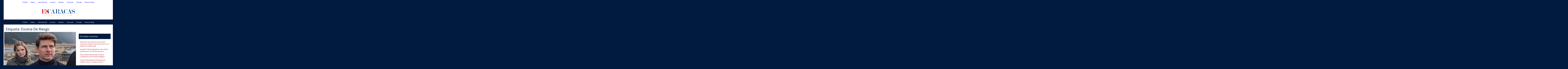

--- FILE ---
content_type: text/html; charset=UTF-8
request_url: https://escaracas.com/tag/escena-de-riesgo/
body_size: 13185
content:
<!DOCTYPE html><!--BANA2--><!--[if lt IE 7]><html
class="no-js lt-ie9 lt-ie8 lt-ie7" lang=es prefix="og: http://ogp.me/ns#"> <![endif]--><!--[if IE 7]><html
class="no-js lt-ie9 lt-ie8" lang=es prefix="og: http://ogp.me/ns#"> <![endif]--><!--[if IE 8]><html
class="no-js lt-ie9" lang=es prefix="og: http://ogp.me/ns#"> <![endif]--><!--[if IE 9]><html
class="no-js lt-ie10" lang=es prefix="og: http://ogp.me/ns#"> <![endif]--><!--[if gt IE 8]><!-->
<html class="no-js" lang="es_CO" prefix="og: http://ogp.me/ns#"
  xmlns:og="http://ogp.me/ns#"
  xmlns:article="http://ogp.me/ns/article#"
  xmlns:book="http://ogp.me/ns/book#"
  xmlns:profile="http://ogp.me/ns/profile#"
  xmlns:video="http://ogp.me/ns/video#"
  xmlns:product="http://ogp.me/ns/product#"
  xmlns:content="http://purl.org/rss/1.0/modules/content/"
  xmlns:dc="http://purl.org/dc/terms/"
  xmlns:foaf="http://xmlns.com/foaf/0.1/"
  xmlns:rdfs="http://www.w3.org/2000/01/rdf-schema#"
  xmlns:sioc="http://rdfs.org/sioc/ns#"
  xmlns:sioct="http://rdfs.org/sioc/types#"
  xmlns:skos="http://www.w3.org/2004/02/skos/core#"
  xmlns:xsd="http://www.w3.org/2001/XMLSchema#"><!--<![endif]-->

<head>
<!--
<script src="https://cdn.onesignal.com/sdks/OneSignalSDK.js" async=""></script>
<script>

      var OneSignal = window.OneSignal || [];
    OneSignal.push(function() {
      OneSignal.init({
        appId: "0f5a1b1a-2045-4aa4-8973-e54af5cd1231",
		promptOptions: {
        slidedown: {
          enabled: true,
          autoPrompt: true,
          timeDelay: 60,
          pageViews: 15
        }
      },
        autoResubscribe: true,
        notifyButton: {
          enable: true,
        },
        welcomeNotification: {
          "title": "Bienvenido",
          "message": "Gracias, bienvenido!",
        }

      });
      OneSignal.showNativePrompt();
    });
</script>-->



<!-- Google tag (gtag.js) -->
<script async src='https://www.googletagmanager.com/gtag/js?id=G-ZE7XG1SS2C'></script>
<script>
  window.dataLayer = window.dataLayer || [];
  function gtag(){dataLayer.push(arguments);}
  gtag('js', new Date());

  gtag('config', 'G-ZE7XG1SS2C');
</script>

<meta name="google-site-verification" content="6-IOqpmjoK0_wvreO03x79GRX5-RCiclcffz7vbbprc" />
<meta charset="UTF-8">
<meta name="viewport" content="width=device-width, initial-scale=1">
<link rel="profile" href="https://gmpg.org/xfn/11">

	<style>img:is([sizes="auto" i], [sizes^="auto," i]) { contain-intrinsic-size: 3000px 1500px }</style>
	
<!-- Optimización para motores de búsqueda de Rank Math -  https://rankmath.com/ -->
<title>Escena De Riesgo - EsCaracas.com</title>
<meta name="robots" content="follow, noindex"/>
<meta property="og:locale" content="es_ES" />
<meta property="og:type" content="article" />
<meta property="og:title" content="Escena De Riesgo - EsCaracas.com" />
<meta property="og:url" content="https://escaracas.com/tag/escena-de-riesgo/" />
<meta property="og:site_name" content="EsCaracas.com" />
<meta property="og:image" content="https://escaracas.com/wp-content/uploads/2022/08/screen-Recuperado.png" />
<meta property="og:image:secure_url" content="https://escaracas.com/wp-content/uploads/2022/08/screen-Recuperado.png" />
<meta property="og:image:width" content="900" />
<meta property="og:image:height" content="600" />
<meta property="og:image:type" content="image/png" />
<meta name="twitter:card" content="summary_large_image" />
<meta name="twitter:title" content="Escena De Riesgo - EsCaracas.com" />
<meta name="twitter:image" content="https://escaracas.com/wp-content/uploads/2022/08/screen-Recuperado.png" />
<meta name="twitter:label1" content="Entradas" />
<meta name="twitter:data1" content="1" />
<script type="application/ld+json" class="rank-math-schema">{"@context":"https://schema.org","@graph":[{"@type":"Person","@id":"https://escaracas.com/#person","name":"CcsNews","image":{"@type":"ImageObject","@id":"https://escaracas.com/#logo","url":"https://escaracas.com/wp-content/uploads/2019/12/cropped-LOGO-escaracas-1.png","contentUrl":"https://escaracas.com/wp-content/uploads/2019/12/cropped-LOGO-escaracas-1.png","caption":"CcsNews","inLanguage":"es","width":"426","height":"117"}},{"@type":"WebSite","@id":"https://escaracas.com/#website","url":"https://escaracas.com","name":"CcsNews","publisher":{"@id":"https://escaracas.com/#person"},"inLanguage":"es"},{"@type":"BreadcrumbList","@id":"https://escaracas.com/tag/escena-de-riesgo/#breadcrumb","itemListElement":[{"@type":"ListItem","position":"1","item":{"@id":"https://escaracas.com","name":"Home"}},{"@type":"ListItem","position":"2","item":{"@id":"https://escaracas.com/tag/escena-de-riesgo/","name":"Escena De Riesgo"}}]},{"@type":"CollectionPage","@id":"https://escaracas.com/tag/escena-de-riesgo/#webpage","url":"https://escaracas.com/tag/escena-de-riesgo/","name":"Escena De Riesgo - EsCaracas.com","isPartOf":{"@id":"https://escaracas.com/#website"},"inLanguage":"es","breadcrumb":{"@id":"https://escaracas.com/tag/escena-de-riesgo/#breadcrumb"}}]}</script>
<!-- /Plugin Rank Math WordPress SEO -->

<link rel='dns-prefetch' href='//fonts.googleapis.com' />
<link rel="alternate" type="application/rss+xml" title="EsCaracas.com &raquo; Feed" href="https://escaracas.com/feed/" />
<link rel="alternate" type="application/rss+xml" title="EsCaracas.com &raquo; Feed de los comentarios" href="https://escaracas.com/comments/feed/" />
<link rel="alternate" type="application/rss+xml" title="EsCaracas.com &raquo; Etiqueta Escena De Riesgo del feed" href="https://escaracas.com/tag/escena-de-riesgo/feed/" />
<script type="text/javascript">
/* <![CDATA[ */
window._wpemojiSettings = {"baseUrl":"https:\/\/s.w.org\/images\/core\/emoji\/16.0.1\/72x72\/","ext":".png","svgUrl":"https:\/\/s.w.org\/images\/core\/emoji\/16.0.1\/svg\/","svgExt":".svg","source":{"concatemoji":"https:\/\/escaracas.com\/wp-includes\/js\/wp-emoji-release.min.js?ver=6.8.3"}};
/*! This file is auto-generated */
!function(s,n){var o,i,e;function c(e){try{var t={supportTests:e,timestamp:(new Date).valueOf()};sessionStorage.setItem(o,JSON.stringify(t))}catch(e){}}function p(e,t,n){e.clearRect(0,0,e.canvas.width,e.canvas.height),e.fillText(t,0,0);var t=new Uint32Array(e.getImageData(0,0,e.canvas.width,e.canvas.height).data),a=(e.clearRect(0,0,e.canvas.width,e.canvas.height),e.fillText(n,0,0),new Uint32Array(e.getImageData(0,0,e.canvas.width,e.canvas.height).data));return t.every(function(e,t){return e===a[t]})}function u(e,t){e.clearRect(0,0,e.canvas.width,e.canvas.height),e.fillText(t,0,0);for(var n=e.getImageData(16,16,1,1),a=0;a<n.data.length;a++)if(0!==n.data[a])return!1;return!0}function f(e,t,n,a){switch(t){case"flag":return n(e,"\ud83c\udff3\ufe0f\u200d\u26a7\ufe0f","\ud83c\udff3\ufe0f\u200b\u26a7\ufe0f")?!1:!n(e,"\ud83c\udde8\ud83c\uddf6","\ud83c\udde8\u200b\ud83c\uddf6")&&!n(e,"\ud83c\udff4\udb40\udc67\udb40\udc62\udb40\udc65\udb40\udc6e\udb40\udc67\udb40\udc7f","\ud83c\udff4\u200b\udb40\udc67\u200b\udb40\udc62\u200b\udb40\udc65\u200b\udb40\udc6e\u200b\udb40\udc67\u200b\udb40\udc7f");case"emoji":return!a(e,"\ud83e\udedf")}return!1}function g(e,t,n,a){var r="undefined"!=typeof WorkerGlobalScope&&self instanceof WorkerGlobalScope?new OffscreenCanvas(300,150):s.createElement("canvas"),o=r.getContext("2d",{willReadFrequently:!0}),i=(o.textBaseline="top",o.font="600 32px Arial",{});return e.forEach(function(e){i[e]=t(o,e,n,a)}),i}function t(e){var t=s.createElement("script");t.src=e,t.defer=!0,s.head.appendChild(t)}"undefined"!=typeof Promise&&(o="wpEmojiSettingsSupports",i=["flag","emoji"],n.supports={everything:!0,everythingExceptFlag:!0},e=new Promise(function(e){s.addEventListener("DOMContentLoaded",e,{once:!0})}),new Promise(function(t){var n=function(){try{var e=JSON.parse(sessionStorage.getItem(o));if("object"==typeof e&&"number"==typeof e.timestamp&&(new Date).valueOf()<e.timestamp+604800&&"object"==typeof e.supportTests)return e.supportTests}catch(e){}return null}();if(!n){if("undefined"!=typeof Worker&&"undefined"!=typeof OffscreenCanvas&&"undefined"!=typeof URL&&URL.createObjectURL&&"undefined"!=typeof Blob)try{var e="postMessage("+g.toString()+"("+[JSON.stringify(i),f.toString(),p.toString(),u.toString()].join(",")+"));",a=new Blob([e],{type:"text/javascript"}),r=new Worker(URL.createObjectURL(a),{name:"wpTestEmojiSupports"});return void(r.onmessage=function(e){c(n=e.data),r.terminate(),t(n)})}catch(e){}c(n=g(i,f,p,u))}t(n)}).then(function(e){for(var t in e)n.supports[t]=e[t],n.supports.everything=n.supports.everything&&n.supports[t],"flag"!==t&&(n.supports.everythingExceptFlag=n.supports.everythingExceptFlag&&n.supports[t]);n.supports.everythingExceptFlag=n.supports.everythingExceptFlag&&!n.supports.flag,n.DOMReady=!1,n.readyCallback=function(){n.DOMReady=!0}}).then(function(){return e}).then(function(){var e;n.supports.everything||(n.readyCallback(),(e=n.source||{}).concatemoji?t(e.concatemoji):e.wpemoji&&e.twemoji&&(t(e.twemoji),t(e.wpemoji)))}))}((window,document),window._wpemojiSettings);
/* ]]> */
</script>
<link rel='stylesheet' id='argpd-cookies-eu-banner-css' href='https://escaracas.com/wp-content/plugins/adapta-rgpd/assets/css/cookies-banner-modern-light.css?ver=1.3.9' type='text/css' media='all' />
<style id='wp-emoji-styles-inline-css' type='text/css'>

	img.wp-smiley, img.emoji {
		display: inline !important;
		border: none !important;
		box-shadow: none !important;
		height: 1em !important;
		width: 1em !important;
		margin: 0 0.07em !important;
		vertical-align: -0.1em !important;
		background: none !important;
		padding: 0 !important;
	}
</style>
<link rel='stylesheet' id='wp-block-library-css' href='https://escaracas.com/wp-includes/css/dist/block-library/style.min.css?ver=6.8.3' type='text/css' media='all' />
<style id='classic-theme-styles-inline-css' type='text/css'>
/*! This file is auto-generated */
.wp-block-button__link{color:#fff;background-color:#32373c;border-radius:9999px;box-shadow:none;text-decoration:none;padding:calc(.667em + 2px) calc(1.333em + 2px);font-size:1.125em}.wp-block-file__button{background:#32373c;color:#fff;text-decoration:none}
</style>
<style id='global-styles-inline-css' type='text/css'>
:root{--wp--preset--aspect-ratio--square: 1;--wp--preset--aspect-ratio--4-3: 4/3;--wp--preset--aspect-ratio--3-4: 3/4;--wp--preset--aspect-ratio--3-2: 3/2;--wp--preset--aspect-ratio--2-3: 2/3;--wp--preset--aspect-ratio--16-9: 16/9;--wp--preset--aspect-ratio--9-16: 9/16;--wp--preset--color--black: #000000;--wp--preset--color--cyan-bluish-gray: #abb8c3;--wp--preset--color--white: #ffffff;--wp--preset--color--pale-pink: #f78da7;--wp--preset--color--vivid-red: #cf2e2e;--wp--preset--color--luminous-vivid-orange: #ff6900;--wp--preset--color--luminous-vivid-amber: #fcb900;--wp--preset--color--light-green-cyan: #7bdcb5;--wp--preset--color--vivid-green-cyan: #00d084;--wp--preset--color--pale-cyan-blue: #8ed1fc;--wp--preset--color--vivid-cyan-blue: #0693e3;--wp--preset--color--vivid-purple: #9b51e0;--wp--preset--gradient--vivid-cyan-blue-to-vivid-purple: linear-gradient(135deg,rgba(6,147,227,1) 0%,rgb(155,81,224) 100%);--wp--preset--gradient--light-green-cyan-to-vivid-green-cyan: linear-gradient(135deg,rgb(122,220,180) 0%,rgb(0,208,130) 100%);--wp--preset--gradient--luminous-vivid-amber-to-luminous-vivid-orange: linear-gradient(135deg,rgba(252,185,0,1) 0%,rgba(255,105,0,1) 100%);--wp--preset--gradient--luminous-vivid-orange-to-vivid-red: linear-gradient(135deg,rgba(255,105,0,1) 0%,rgb(207,46,46) 100%);--wp--preset--gradient--very-light-gray-to-cyan-bluish-gray: linear-gradient(135deg,rgb(238,238,238) 0%,rgb(169,184,195) 100%);--wp--preset--gradient--cool-to-warm-spectrum: linear-gradient(135deg,rgb(74,234,220) 0%,rgb(151,120,209) 20%,rgb(207,42,186) 40%,rgb(238,44,130) 60%,rgb(251,105,98) 80%,rgb(254,248,76) 100%);--wp--preset--gradient--blush-light-purple: linear-gradient(135deg,rgb(255,206,236) 0%,rgb(152,150,240) 100%);--wp--preset--gradient--blush-bordeaux: linear-gradient(135deg,rgb(254,205,165) 0%,rgb(254,45,45) 50%,rgb(107,0,62) 100%);--wp--preset--gradient--luminous-dusk: linear-gradient(135deg,rgb(255,203,112) 0%,rgb(199,81,192) 50%,rgb(65,88,208) 100%);--wp--preset--gradient--pale-ocean: linear-gradient(135deg,rgb(255,245,203) 0%,rgb(182,227,212) 50%,rgb(51,167,181) 100%);--wp--preset--gradient--electric-grass: linear-gradient(135deg,rgb(202,248,128) 0%,rgb(113,206,126) 100%);--wp--preset--gradient--midnight: linear-gradient(135deg,rgb(2,3,129) 0%,rgb(40,116,252) 100%);--wp--preset--font-size--small: 13px;--wp--preset--font-size--medium: 20px;--wp--preset--font-size--large: 36px;--wp--preset--font-size--x-large: 42px;--wp--preset--spacing--20: 0.44rem;--wp--preset--spacing--30: 0.67rem;--wp--preset--spacing--40: 1rem;--wp--preset--spacing--50: 1.5rem;--wp--preset--spacing--60: 2.25rem;--wp--preset--spacing--70: 3.38rem;--wp--preset--spacing--80: 5.06rem;--wp--preset--shadow--natural: 6px 6px 9px rgba(0, 0, 0, 0.2);--wp--preset--shadow--deep: 12px 12px 50px rgba(0, 0, 0, 0.4);--wp--preset--shadow--sharp: 6px 6px 0px rgba(0, 0, 0, 0.2);--wp--preset--shadow--outlined: 6px 6px 0px -3px rgba(255, 255, 255, 1), 6px 6px rgba(0, 0, 0, 1);--wp--preset--shadow--crisp: 6px 6px 0px rgba(0, 0, 0, 1);}:where(.is-layout-flex){gap: 0.5em;}:where(.is-layout-grid){gap: 0.5em;}body .is-layout-flex{display: flex;}.is-layout-flex{flex-wrap: wrap;align-items: center;}.is-layout-flex > :is(*, div){margin: 0;}body .is-layout-grid{display: grid;}.is-layout-grid > :is(*, div){margin: 0;}:where(.wp-block-columns.is-layout-flex){gap: 2em;}:where(.wp-block-columns.is-layout-grid){gap: 2em;}:where(.wp-block-post-template.is-layout-flex){gap: 1.25em;}:where(.wp-block-post-template.is-layout-grid){gap: 1.25em;}.has-black-color{color: var(--wp--preset--color--black) !important;}.has-cyan-bluish-gray-color{color: var(--wp--preset--color--cyan-bluish-gray) !important;}.has-white-color{color: var(--wp--preset--color--white) !important;}.has-pale-pink-color{color: var(--wp--preset--color--pale-pink) !important;}.has-vivid-red-color{color: var(--wp--preset--color--vivid-red) !important;}.has-luminous-vivid-orange-color{color: var(--wp--preset--color--luminous-vivid-orange) !important;}.has-luminous-vivid-amber-color{color: var(--wp--preset--color--luminous-vivid-amber) !important;}.has-light-green-cyan-color{color: var(--wp--preset--color--light-green-cyan) !important;}.has-vivid-green-cyan-color{color: var(--wp--preset--color--vivid-green-cyan) !important;}.has-pale-cyan-blue-color{color: var(--wp--preset--color--pale-cyan-blue) !important;}.has-vivid-cyan-blue-color{color: var(--wp--preset--color--vivid-cyan-blue) !important;}.has-vivid-purple-color{color: var(--wp--preset--color--vivid-purple) !important;}.has-black-background-color{background-color: var(--wp--preset--color--black) !important;}.has-cyan-bluish-gray-background-color{background-color: var(--wp--preset--color--cyan-bluish-gray) !important;}.has-white-background-color{background-color: var(--wp--preset--color--white) !important;}.has-pale-pink-background-color{background-color: var(--wp--preset--color--pale-pink) !important;}.has-vivid-red-background-color{background-color: var(--wp--preset--color--vivid-red) !important;}.has-luminous-vivid-orange-background-color{background-color: var(--wp--preset--color--luminous-vivid-orange) !important;}.has-luminous-vivid-amber-background-color{background-color: var(--wp--preset--color--luminous-vivid-amber) !important;}.has-light-green-cyan-background-color{background-color: var(--wp--preset--color--light-green-cyan) !important;}.has-vivid-green-cyan-background-color{background-color: var(--wp--preset--color--vivid-green-cyan) !important;}.has-pale-cyan-blue-background-color{background-color: var(--wp--preset--color--pale-cyan-blue) !important;}.has-vivid-cyan-blue-background-color{background-color: var(--wp--preset--color--vivid-cyan-blue) !important;}.has-vivid-purple-background-color{background-color: var(--wp--preset--color--vivid-purple) !important;}.has-black-border-color{border-color: var(--wp--preset--color--black) !important;}.has-cyan-bluish-gray-border-color{border-color: var(--wp--preset--color--cyan-bluish-gray) !important;}.has-white-border-color{border-color: var(--wp--preset--color--white) !important;}.has-pale-pink-border-color{border-color: var(--wp--preset--color--pale-pink) !important;}.has-vivid-red-border-color{border-color: var(--wp--preset--color--vivid-red) !important;}.has-luminous-vivid-orange-border-color{border-color: var(--wp--preset--color--luminous-vivid-orange) !important;}.has-luminous-vivid-amber-border-color{border-color: var(--wp--preset--color--luminous-vivid-amber) !important;}.has-light-green-cyan-border-color{border-color: var(--wp--preset--color--light-green-cyan) !important;}.has-vivid-green-cyan-border-color{border-color: var(--wp--preset--color--vivid-green-cyan) !important;}.has-pale-cyan-blue-border-color{border-color: var(--wp--preset--color--pale-cyan-blue) !important;}.has-vivid-cyan-blue-border-color{border-color: var(--wp--preset--color--vivid-cyan-blue) !important;}.has-vivid-purple-border-color{border-color: var(--wp--preset--color--vivid-purple) !important;}.has-vivid-cyan-blue-to-vivid-purple-gradient-background{background: var(--wp--preset--gradient--vivid-cyan-blue-to-vivid-purple) !important;}.has-light-green-cyan-to-vivid-green-cyan-gradient-background{background: var(--wp--preset--gradient--light-green-cyan-to-vivid-green-cyan) !important;}.has-luminous-vivid-amber-to-luminous-vivid-orange-gradient-background{background: var(--wp--preset--gradient--luminous-vivid-amber-to-luminous-vivid-orange) !important;}.has-luminous-vivid-orange-to-vivid-red-gradient-background{background: var(--wp--preset--gradient--luminous-vivid-orange-to-vivid-red) !important;}.has-very-light-gray-to-cyan-bluish-gray-gradient-background{background: var(--wp--preset--gradient--very-light-gray-to-cyan-bluish-gray) !important;}.has-cool-to-warm-spectrum-gradient-background{background: var(--wp--preset--gradient--cool-to-warm-spectrum) !important;}.has-blush-light-purple-gradient-background{background: var(--wp--preset--gradient--blush-light-purple) !important;}.has-blush-bordeaux-gradient-background{background: var(--wp--preset--gradient--blush-bordeaux) !important;}.has-luminous-dusk-gradient-background{background: var(--wp--preset--gradient--luminous-dusk) !important;}.has-pale-ocean-gradient-background{background: var(--wp--preset--gradient--pale-ocean) !important;}.has-electric-grass-gradient-background{background: var(--wp--preset--gradient--electric-grass) !important;}.has-midnight-gradient-background{background: var(--wp--preset--gradient--midnight) !important;}.has-small-font-size{font-size: var(--wp--preset--font-size--small) !important;}.has-medium-font-size{font-size: var(--wp--preset--font-size--medium) !important;}.has-large-font-size{font-size: var(--wp--preset--font-size--large) !important;}.has-x-large-font-size{font-size: var(--wp--preset--font-size--x-large) !important;}
:where(.wp-block-post-template.is-layout-flex){gap: 1.25em;}:where(.wp-block-post-template.is-layout-grid){gap: 1.25em;}
:where(.wp-block-columns.is-layout-flex){gap: 2em;}:where(.wp-block-columns.is-layout-grid){gap: 2em;}
:root :where(.wp-block-pullquote){font-size: 1.5em;line-height: 1.6;}
</style>
<link rel='stylesheet' id='wp-show-posts-css' href='https://escaracas.com/wp-content/plugins/wp-show-posts/css/wp-show-posts-min.css?ver=1.1.6' type='text/css' media='all' />
<link rel='stylesheet' id='base-wp-style-css' href='https://escaracas.com/wp-content/themes/oa-studio/style.css?ver=6.8.3' type='text/css' media='all' />
<link rel='stylesheet' id='base-wp-fonts-css' href='//fonts.googleapis.com/css?family=Open+Sans%3A300%2C300i%2C400%2C400i%2C700%2C700i&#038;subset=latin-ext&#038;ver=6.8.3' type='text/css' media='all' />
<script type="text/javascript" src="https://escaracas.com/wp-includes/js/jquery/jquery.min.js?ver=3.7.1" id="jquery-core-js"></script>
<script type="text/javascript" src="https://escaracas.com/wp-includes/js/jquery/jquery-migrate.min.js?ver=3.4.1" id="jquery-migrate-js"></script>
<script type="text/javascript" src="https://escaracas.com/wp-content/plugins/adapta-rgpd/assets/js/cookies-eu-banner.js?ver=1.3.9" id="argpd-cookies-eu-banner-js"></script>
<!--[if lt IE 9]>
<script type="text/javascript" src="https://escaracas.com/wp-content/themes/oa-studio/js/ie-fix.js?ver=1.0" id="igthemes-ie9-js"></script>
<![endif]-->
<link rel="https://api.w.org/" href="https://escaracas.com/wp-json/" /><link rel="alternate" title="JSON" type="application/json" href="https://escaracas.com/wp-json/wp/v2/tags/7600" /><link rel="EditURI" type="application/rsd+xml" title="RSD" href="https://escaracas.com/xmlrpc.php?rsd" />
<meta name="generator" content="WordPress 6.8.3" />
		<script type="text/javascript">
				(function(c,l,a,r,i,t,y){
					c[a]=c[a]||function(){(c[a].q=c[a].q||[]).push(arguments)};t=l.createElement(r);t.async=1;
					t.src="https://www.clarity.ms/tag/"+i+"?ref=wordpress";y=l.getElementsByTagName(r)[0];y.parentNode.insertBefore(t,y);
				})(window, document, "clarity", "script", "ml92oyrwc8");
		</script>
		      <meta name="onesignal" content="wordpress-plugin"/>
            <script>

      window.OneSignalDeferred = window.OneSignalDeferred || [];

      OneSignalDeferred.push(function(OneSignal) {
        var oneSignal_options = {};
        window._oneSignalInitOptions = oneSignal_options;

        oneSignal_options['serviceWorkerParam'] = { scope: '/' };
oneSignal_options['serviceWorkerPath'] = 'OneSignalSDKWorker.js.php';

        OneSignal.Notifications.setDefaultUrl("https://escaracas.com");

        oneSignal_options['wordpress'] = true;
oneSignal_options['appId'] = '0f5a1b1a-2045-4aa4-8973-e54af5cd1231';
oneSignal_options['allowLocalhostAsSecureOrigin'] = true;
oneSignal_options['welcomeNotification'] = { };
oneSignal_options['welcomeNotification']['title'] = "Bienvenido a EsCaracas.com";
oneSignal_options['welcomeNotification']['message'] = "Gracias, bienvenido a EsCaracas.com";
oneSignal_options['path'] = "https://escaracas.com/wp-content/plugins/onesignal-free-web-push-notifications/sdk_files/";
oneSignal_options['persistNotification'] = false;
oneSignal_options['promptOptions'] = { };
oneSignal_options['promptOptions']['actionMessage'] = "Bienvenido - Unete a nuestras notificaciones";
oneSignal_options['promptOptions']['exampleNotificationTitleDesktop'] = "Unete - EsCaracas.com";
oneSignal_options['promptOptions']['exampleNotificationMessageDesktop'] = "Unete a nuestras notificaciones";
oneSignal_options['promptOptions']['exampleNotificationTitleMobile'] = "Unete - EsCaracas.com";
oneSignal_options['promptOptions']['exampleNotificationMessageMobile'] = "Unete a nuestras notificaciones";
oneSignal_options['promptOptions']['exampleNotificationCaption'] = "Unete a nuestras notificaciones";
oneSignal_options['promptOptions']['acceptButtonText'] = "Acepto";
oneSignal_options['promptOptions']['cancelButtonText'] = "No Gracias";
oneSignal_options['promptOptions']['siteName'] = "https://escaracas.com";
oneSignal_options['promptOptions']['autoAcceptTitle'] = "Haga clic en permitir";
oneSignal_options['notifyButton'] = { };
oneSignal_options['notifyButton']['enable'] = true;
oneSignal_options['notifyButton']['position'] = 'bottom-left';
oneSignal_options['notifyButton']['theme'] = 'default';
oneSignal_options['notifyButton']['size'] = 'medium';
oneSignal_options['notifyButton']['showCredit'] = true;
oneSignal_options['notifyButton']['text'] = {};
oneSignal_options['notifyButton']['text']['tip.state.unsubscribed'] = 'Suscríbase a las notificaciones';
oneSignal_options['notifyButton']['text']['tip.state.subscribed'] = 'Te has suscrito a EsCaracas.com';
oneSignal_options['notifyButton']['text']['tip.state.blocked'] = 'Desbloquea las notificaciones';
oneSignal_options['notifyButton']['text']['message.action.subscribed'] = 'Bienvenido a EsCaracas.com';
oneSignal_options['notifyButton']['text']['message.action.resubscribed'] = 'Estás suscrito a notificaciones';
oneSignal_options['notifyButton']['text']['message.action.unsubscribed'] = 'No volverás a recibir notificaciones';
oneSignal_options['notifyButton']['text']['dialog.main.title'] = '.';
oneSignal_options['notifyButton']['text']['dialog.main.button.subscribe'] = 'SUSCRIBETE';
oneSignal_options['notifyButton']['text']['dialog.blocked.title'] = 'Desbloquear Notificaciones';
oneSignal_options['notifyButton']['text']['dialog.blocked.message'] = 'Siga estas instrucciones para permitir notificaciones';
oneSignal_options['notifyButton']['colors'] = {};
oneSignal_options['notifyButton']['offset'] = {};
              OneSignal.init(window._oneSignalInitOptions);
                    });

      function documentInitOneSignal() {
        var oneSignal_elements = document.getElementsByClassName("OneSignal-prompt");

        var oneSignalLinkClickHandler = function(event) { OneSignal.Notifications.requestPermission(); event.preventDefault(); };        for(var i = 0; i < oneSignal_elements.length; i++)
          oneSignal_elements[i].addEventListener('click', oneSignalLinkClickHandler, false);
      }

      if (document.readyState === 'complete') {
           documentInitOneSignal();
      }
      else {
           window.addEventListener("load", function(event){
               documentInitOneSignal();
          });
      }
    </script>
<link rel="icon" href="https://escaracas.com/wp-content/uploads/2017/09/144.png" sizes="32x32" />
<link rel="icon" href="https://escaracas.com/wp-content/uploads/2017/09/144.png" sizes="192x192" />
<link rel="apple-touch-icon" href="https://escaracas.com/wp-content/uploads/2017/09/144.png" />
<meta name="msapplication-TileImage" content="https://escaracas.com/wp-content/uploads/2017/09/144.png" />

<style type="text/css">#primary-menu{background: #001a40;} .entry-title  {font-weight: bold;font-size: 34px; line-height:44px}h1,h2,legend,h3,h4,h5,h6 {Georgia, serif, "Helvetica neue", Helvetica, Arial, sans-serif;color: #001a40;}.header-content, .site-branding{background: #FFFFFF;}.site-footer {background: #FFFFFF; }.site-footer a:hover, a:focus, a:active{color:#a80914 !important;}.site-footer a, .site-footer div {color:#001a40 !important;}a:hover, a:focus, a:active {color: #a80914 !important; outline: 0 !important;  }.widget-area  a {color: #a80914 !important; }.main-navigation a:hover, a:focus, a:active{outline: 0 !important; color: #a80914 !important;}body {background: #001a40 ;overflow-x: hidden; }.widget-title{background: #001a40 !important;border: none !important;color:#ffffff !important}.widget-area  a:hover, a:focus, a:active {  color:#001a40 !important;}.main-navigation .menu-elza-nav-container{background: #001a40 ; outline: 0 !important;}.widget_search {background-color: #dee6ff !important; }button:hover, .woocommerce .button.alt.edd-submit:hover, .woocommerce a.button:hover,.woocommerce button.button:hover,.woocommerce input.button:hover,.woocommerce #respond input#submit:hover, .edd-submit:hover,#edd-purchase-button:hover,input.edd-submit:hover[type="submit"],input[type="button"]:hover,input[type="reset"]:hover,input[type="submit"]:hover {background: #a80914;border-color: #a80914;}button:active, .woocommerce .button.alt.edd-submit:active, .woocommerce a.button:active,.woocommerce button.button:active,.woocommerce input.button:active,.woocommerce #respond input#submit:active, .edd-submit:active,#edd-purchase-button:active,input.edd-submit:active[type="submit"], button:focus, .woocommerce .button.alt.edd-submit:focus, .woocommerce a.button:focus,.woocommerce button.button:focus,.woocommerce input.button:focus,.woocommerce #respond input#submit:focus, .edd-submit:focus,#edd-purchase-button:focus,input.edd-submit:focus[type="submit"],input[type="button"]:active,input[type="button"]:focus,input[type="reset"]:active,input[type="reset"]:focus,input[type="submit"]:active,input[type="submit"]:focus {border-color: #a80914;}.woocommerce a.button:hover,.woocommerce #respond input.button.alt#submit:hover,.woocommerce a.button.alt:hover,.woocommerce button.button.alt:hover,.woocommerce input.button.alt:hover,.woocommerce .button.alt.edd-submit:hover,.woocommerce .button.alt#edd-purchase-button:hover,.woocommerce a.button:hover,.woocommerce button.button:hover,.woocommerce input.button:hover,.woocommerce #respond input.button#submit:hover,.woocommerce .button.edd-submit:hover,.woocommerce .button#edd-purchase-button:hover,.woocommerce input.button:hover,.woocommerce #respond input#submit:hover {background-color: #a80914;border-color: #a80914; }.woocommerce a.button:active, .woocommerce a.button:focus,.woocommerce #respond input.button.alt#submit:active,.woocommerce a.button.alt:active,.woocommerce button.button.alt:active,.woocommerce input.button.alt:active,.woocommerce .button.alt.edd-submit:active,.woocommerce .button.alt#edd-purchase-button:active,.woocommerce #respond input.button.alt#submit:focus,.woocommerce a.button.alt:focus,.woocommerce button.button.alt:focus,.woocommerce input.button.alt:focus,.woocommerce .button.alt.edd-submit:focus,.woocommerce .button.alt#edd-purchase-button:focus,.woocommerce a.button:active,.woocommerce button.button:active,.woocommerce input.button:active,.woocommerce #respond input.button#submit:active,.woocommerce .button.edd-submit:active,.woocommerce .button#edd-purchase-button:active,.woocommerce a.button:focus,.woocommerce button.button:focus,.woocommerce input.button:focus,.woocommerce #respond input.button#submit:focus,.woocommerce .button.edd-submit:focus,.woocommerce .button#edd-purchase-button:focus,.woocommerce input.button:active,.woocommerce input.button:focus,.woocommerce #respond input#submit:active,.woocommerce #respond input#submit:focus {border-color: #a80914;}.woocommerce a.button:hover,.woocommerce #respond input.button.alt#submit:hover,.woocommerce a.button.alt:hover,.woocommerce button.button.alt:hover,.woocommerce input.button.alt:hover,.woocommerce .button.alt.edd-submit:hover,.woocommerce .button.alt#edd-purchase-button:hover,.woocommerce a.button:hover,.woocommerce button.button:hover,.woocommerce input.button:hover,.woocommerce #respond input.button#submit:hover,.woocommerce .button.edd-submit:hover,.woocommerce .button#edd-purchase-button:hover,.woocommerce input.button:hover,.woocommerce #respond input#submit:hover {background-color: #a80914;border-color: #a80914; }.woocommerce a.button:active, .woocommerce a.button:focus,.woocommerce #respond input.button.alt#submit:active,.woocommerce a.button.alt:active,.woocommerce button.button.alt:active,.woocommerce input.button.alt:active,.woocommerce .button.alt.edd-submit:active,.woocommerce .button.alt#edd-purchase-button:active,.woocommerce #respond input.button.alt#submit:focus,.woocommerce a.button.alt:focus,.woocommerce button.button.alt:focus,.woocommerce input.button.alt:focus,.woocommerce .button.alt.edd-submit:focus,.woocommerce .button.alt#edd-purchase-button:focus,.woocommerce a.button:active,.woocommerce button.button:active,.woocommerce input.button:active,.woocommerce #respond input.button#submit:active,.woocommerce .button.edd-submit:active,.woocommerce .button#edd-purchase-button:active,.woocommerce a.button:focus,.woocommerce button.button:focus,.woocommerce input.button:focus,.woocommerce #respond input.button#submit:focus,.woocommerce .button.edd-submit:focus,.woocommerce .button#edd-purchase-button:focus,.woocommerce input.button:active,.woocommerce input.button:focus,.woocommerce #respond input#submit:active,.woocommerce #respond input#submit:focus {border-color: #a80914;}button, .woocommerce #respond input#submit.alt,.woocommerce a.button.alt,.woocommerce input.button.alt,.woocommerce button.button.alt, .woocommerce .button.alt.edd-submit, .woocommerce a.button,.woocommerce button.button,.woocommerce input.button,.woocommerce #respond input#submit, .edd-submit,#edd-purchase-button,input.edd-submit[type="submit"],input[type="button"],input[type="reset"],input[type="submit"] {border-color: #001a40;background: #001a40;}.woocommerce a.button,.woocommerce #respond input.button.alt#submit,.woocommerce a.button.alt,.woocommerce button.button.alt,.woocommerce input.button.alt,.woocommerce .button.alt.edd-submit,.woocommerce .button.alt#edd-purchase-button,.woocommerce a.button.alt,.woocommerce button.button.alt,.woocommerce input.button.alt,.woocommerce a.button,.woocommerce button.button,.woocommerce input.button,.woocommerce #respond input.button#submit,.woocommerce .button.edd-submit,.woocommerce .button#edd-purchase-button,.woocommerce input.button,.woocommerce #respond input#submit {background-color: #001a40;}.woocommerce a.button,.woocommerce #respond input.button.alt#submit,.woocommerce a.button.alt,.woocommerce button.button.alt,.woocommerce input.button.alt,.woocommerce .button.alt.edd-submit,.woocommerce .button.alt#edd-purchase-button,.woocommerce a.button.alt,.woocommerce button.button.alt,.woocommerce input.button.alt,.woocommerce a.button,.woocommerce button.button,.woocommerce input.button,.woocommerce #respond input.button#submit,.woocommerce .button.edd-submit,.woocommerce .button#edd-purchase-button,.woocommerce input.button,.woocommerce #respond input#submit{background-color: #001a40;}.edd-submit,#edd-purchase-button,input[type="submit"].edd-submit {background: #001a40;border-color: #001a40;}</style>
<meta name="unancor-verify-code" content="aHR0cHM6Ly9lc2NhcmFjYXMuY29t">

</head>

<body class="archive tag tag-escena-de-riesgo tag-7600 wp-custom-logo wp-theme-oa-studio group-blog hfeed">
<div id="page" class="site">
    <a class="skip-link screen-reader-text" href="#main">Skip to content</a>

    <header id="masthead" class="site-header"  role="banner">
        <div class="header-content">
                <nav id="header-navigation" class="header-nav center" role="navigation">
        <div class="menu-ecnews-container"><ul id="header-menu" class="menu"><li id="menu-item-102851" class="menu-item menu-item-type-taxonomy menu-item-object-category menu-item-102851"><a href="https://escaracas.com/category/politica/">Política</a></li>
<li id="menu-item-102852" class="menu-item menu-item-type-taxonomy menu-item-object-category menu-item-102852"><a href="https://escaracas.com/category/videos/">Videos</a></li>
<li id="menu-item-102853" class="menu-item menu-item-type-taxonomy menu-item-object-category menu-item-102853"><a href="https://escaracas.com/category/internacional/">Internacional</a></li>
<li id="menu-item-102854" class="menu-item menu-item-type-taxonomy menu-item-object-category menu-item-102854"><a href="https://escaracas.com/category/sucesos/">Sucesos</a></li>
<li id="menu-item-102855" class="menu-item menu-item-type-taxonomy menu-item-object-category menu-item-102855"><a href="https://escaracas.com/category/opinion/">Opinión</a></li>
<li id="menu-item-102856" class="menu-item menu-item-type-taxonomy menu-item-object-category menu-item-102856"><a href="https://escaracas.com/category/economia/">Economía</a></li>
<li id="menu-item-102857" class="menu-item menu-item-type-taxonomy menu-item-object-category menu-item-102857"><a href="https://escaracas.com/category/portada/">Portada</a></li>
<li id="menu-item-102871" class="menu-item menu-item-type-post_type menu-item-object-page current_page_parent menu-item-102871"><a href="https://escaracas.com/nuestro-blog-2/">Nuestro Blog</a></li>
</ul></div>    </nav><!-- #site-navigation -->
<div class="site-branding center"><a href="https://escaracas.com/" class="custom-logo-link" rel="home"><img width="426" height="117" src="https://escaracas.com/wp-content/uploads/2019/12/cropped-LOGO-escaracas-1.png" class="custom-logo" alt="EsCaracas.com" decoding="async" /></a></div>    <nav id="site-navigation" class="main-navigation center" role="navigation">
        <button class="menu-toggle" aria-controls="primary-menu" aria-expanded="false">
            |||        </button>
        <div class="menu-ecnews-container"><ul id="primary-menu" class="menu"><li class="menu-item menu-item-type-taxonomy menu-item-object-category menu-item-102851"><a href="https://escaracas.com/category/politica/">Política</a></li>
<li class="menu-item menu-item-type-taxonomy menu-item-object-category menu-item-102852"><a href="https://escaracas.com/category/videos/">Videos</a></li>
<li class="menu-item menu-item-type-taxonomy menu-item-object-category menu-item-102853"><a href="https://escaracas.com/category/internacional/">Internacional</a></li>
<li class="menu-item menu-item-type-taxonomy menu-item-object-category menu-item-102854"><a href="https://escaracas.com/category/sucesos/">Sucesos</a></li>
<li class="menu-item menu-item-type-taxonomy menu-item-object-category menu-item-102855"><a href="https://escaracas.com/category/opinion/">Opinión</a></li>
<li class="menu-item menu-item-type-taxonomy menu-item-object-category menu-item-102856"><a href="https://escaracas.com/category/economia/">Economía</a></li>
<li class="menu-item menu-item-type-taxonomy menu-item-object-category menu-item-102857"><a href="https://escaracas.com/category/portada/">Portada</a></li>
<li class="menu-item menu-item-type-post_type menu-item-object-page current_page_parent menu-item-102871"><a href="https://escaracas.com/nuestro-blog-2/">Nuestro Blog</a></li>
</ul></div>    </nav><!-- #site-navigation -->
        </div>
    </header><!-- #masthead -->

    
    <div id="content" class="site-content">

    
    <header class="page-header">
        <h1 class="page-title">Etiqueta: <span>Escena De Riesgo</span></h1>    </header><!-- .page-header -->

    <div id="primary" class="content-area">
        <main id="main" class="site-main" role="main">
        
            

<article id="post-87400" class="post-87400 post type-post status-publish format-standard has-post-thumbnail hentry category-entretenimiento category-videos tag-escena-de-riesgo tag-ethan-hunt tag-mision-imposible-7 tag-tom-cruise">

	        <div class="entry-image"><a href=" https://escaracas.com/oa3/2020/09/08/tom-cruise-realizando-escena-riesgo-mision-imposible-7-video/ " rel="bookmark"><img width="800" height="533" src="https://escaracas.com/wp-content/uploads/2020/09/filtran-cruise-realizando-escena-riesgo.jpeg" class="featured-img wp-post-image" alt="Tom Cruise realizando una escena de riesgo en “Misión Imposible 7” (video) 1" decoding="async" fetchpriority="high" srcset="https://escaracas.com/wp-content/uploads/2020/09/filtran-cruise-realizando-escena-riesgo.jpeg 800w, https://escaracas.com/wp-content/uploads/2020/09/filtran-cruise-realizando-escena-riesgo-336x224.jpeg 336w, https://escaracas.com/wp-content/uploads/2020/09/filtran-cruise-realizando-escena-riesgo-768x512.jpeg 768w" sizes="(max-width: 800px) 100vw, 800px" title="Tom Cruise realizando una escena de riesgo en “Misión Imposible 7” (video) 1"></a></div>    
 	  <header class="entry-header">
		<h2 class="entry-title"><a href="https://escaracas.com/oa3/2020/09/08/tom-cruise-realizando-escena-riesgo-mision-imposible-7-video/" rel="bookmark">Tom Cruise realizando una escena de riesgo en “Misión Imposible 7” (video)</a></h2>		<div class="entry-meta"><span class="posted-on">Publicado el <time class="entry-date published updated" datetime="2020-09-08T21:07:05-04:00">8 septiembre, 2020</time></span></div><!-- .entry-meta -->
		          
	   </header><!-- .entry-header -->
   
		<div class="entry-content">
        <p>Desde siempre Tom Cruise ha sido un actor dispuesto a las escenas de riesgo y su casi durante toda la franquicia de Misi&oacute;n Imposible ha hecho&nbsp; toda las maniobras peligrosas que solamente un doble estar&iacute;a dispuesto a realizar. Misi&oacute;n: Imposible 7, la s&eacute;ptima entrega de la saga en la que repite como Ethan Hunt, no [&hellip;]</p>
		</div><!-- .entry-content -->

    	<footer class="entry-footer"><span class="cat-links">Publicado en <a href="https://escaracas.com/category/entretenimiento/" rel="category tag">Entretenimiento</a> <a href="https://escaracas.com/category/videos/" rel="category tag">Videos</a></span><span class="tags-links"> Etiquetas <a href="https://escaracas.com/tag/escena-de-riesgo/" rel="tag">Escena De Riesgo</a>, <a href="https://escaracas.com/tag/ethan-hunt/" rel="tag">Ethan Hunt</a>, <a href="https://escaracas.com/tag/mision-imposible-7/" rel="tag">Misión Imposible 7</a>, <a href="https://escaracas.com/tag/tom-cruise/" rel="tag">TOM CRUISE</a></span></footer><!-- .entry-footer -->
</article><!-- #post-## -->
<div class="pagination"></div>
        </main><!-- #main -->
    </div><!-- #primary -->


<aside id="secondary" class="widget-area" role="complementary">
    
		<section id="recent-posts-3" class="widget widget_recent_entries">
		<h3 class="widget-title">Entradas recientes</h3>
		<ul>
											<li>
					<a href="https://escaracas.com/ccsnews/2025/07/28/nick-kurtz-historia-cuatro-jonrones-novato-mlb/">Nick Kurtz hace historia como primer novato en conectar cuatro jonrones en un juego de Grandes Ligas</a>
									</li>
											<li>
					<a href="https://escaracas.com/ccsnews/2025/07/28/arsenal-ficha-viktor-gyokeres-76-millones/">Arsenal FC ficha al delantero sueco Viktor Gyökeres por 76 millones de euros</a>
									</li>
											<li>
					<a href="https://escaracas.com/ccsnews/2025/07/28/oscar-piastri-gana-gran-premio-belgica-2025/">Óscar Piastri domina bajo la lluvia y conquista el Gran Premio de Bélgica</a>
									</li>
											<li>
					<a href="https://escaracas.com/ccsnews/2025/07/27/joyas-naturales-venezuela-destinos-unicos/">10 Joyas Naturales de Venezuela que Debes Conocer | Destinos Únicos</a>
									</li>
											<li>
					<a href="https://escaracas.com/ccsnews/2025/07/25/romper-procrastinacion-guia-vida-mas-productiva/">Romper con la procrastinación: Ten ya una vida más productiva</a>
									</li>
											<li>
					<a href="https://escaracas.com/ccsnews/2025/07/25/domina-automatizacion-n8n-guia/">Domina la Automatización con n8n: ¡La Guía Definitiva!</a>
									</li>
											<li>
					<a href="https://escaracas.com/ccsnews/2025/07/25/mac-mini-macbook-air-programar-cual-comprar-2025/">Mac Mini vs MacBook Air para Programar: ¿Cuál Comprar en 2025?</a>
									</li>
					</ul>

		</section></aside><!-- #secondary -->
    
    </div><!-- #content -->

    
    <footer id="colophon" class="site-footer" role="contentinfo">
               <div class="scroll-top">
            <a href="#mathead" id="scrolltop">
                <span class="icon-arrow-up"></span>
            </a>
        </div>
    <div class="social-url">
                                                                            </div><!-- .social url -->
        <div class="site-info">
            &copy; EsCaracas.com 2026                            <br />
				
				
				<a href= "#" rel target="_blank"> | </a>
<br>				
				
				
				                    </div><!-- .site-info -->
        </footer><!-- #colophon -->
</div><!-- #page -->

<script type="speculationrules">
{"prefetch":[{"source":"document","where":{"and":[{"href_matches":"\/*"},{"not":{"href_matches":["\/wp-*.php","\/wp-admin\/*","\/wp-content\/uploads\/*","\/wp-content\/*","\/wp-content\/plugins\/*","\/wp-content\/themes\/oa-studio\/*","\/*\\?(.+)"]}},{"not":{"selector_matches":"a[rel~=\"nofollow\"]"}},{"not":{"selector_matches":".no-prefetch, .no-prefetch a"}}]},"eagerness":"conservative"}]}
</script>

<div id="cookies-eu-wrapper">
    <div 
      id="cookies-eu-banner"       
      data-wait-remove="250"
      >      
      <div id="cookies-eu-label">
          Esta web utiliza cookies propias  para su correcto funcionamiento. Contiene enlaces a sitios web de terceros con políticas de privacidad ajenas que podrás aceptar o no cuando accedas a ellos. Al hacer clic en el botón Aceptar, acepta el uso de estas tecnologías y el procesamiento de tus datos para estos propósitos.
          
          <a class="argpd-cookies-politica" rel="nofollow" id="cookies-eu-more" href="https://escaracas.com/personalizar-cookies/">Más información</a>



      </div>

      <div id="cookies-eu-buttons">
        <button id="cookies-eu-reject" class="cookies-eu-reject">Rechazar</button>
        <button id="cookies-eu-accept" class="cookies-eu-accept">Aceptar</button></div>
    </div>
</div>

<div id="cookies-eu-banner-closed">
  <span>Privacidad</span>
</div>
<script type="text/javascript" src="https://escaracas.com/wp-content/themes/oa-studio/js/navigation.js?ver=20151215" id="base-wp-navigation-js"></script>
<script type="text/javascript" src="https://escaracas.com/wp-content/themes/oa-studio/js/skip-link-focus-fix.js?ver=1.0.10" id="base-wp-skip-link-focus-fix-js"></script>
<script type="text/javascript" src="https://escaracas.com/wp-content/themes/oa-studio/js/theme.js?ver=1.0" id="base-wp-theme-js"></script>
<script type="text/javascript" src="https://cdn.onesignal.com/sdks/web/v16/OneSignalSDK.page.js?ver=1.0.0" id="remote_sdk-js" defer="defer" data-wp-strategy="defer"></script>

<script type="text/javascript">
jQuery(function ($) {
    'use strict';

    window.Adapta_RGPD = window.Adapta_RGPD || {};

    Adapta_RGPD.getCookie= function(name) {
        var v = document.cookie.match('(^|;) ?' + name + '=([^;]*)(;|$)');
        return v ? v[2] : null;
    }

    Adapta_RGPD.setCookie= function (name, value) {
      var date = new Date();
      date.setTime(date.getTime() + this.cookieTimeout);
      
      document.cookie = name + '=' + value + ';expires=' + date.toUTCString() + ';path=/';
    };

    Adapta_RGPD.deleteCookie = function (name) {
        var hostname = document.location.hostname.replace(/^www\./, '');
        var nacked = hostname.replace(/^[^.]+\./g, "");
        var commonSuffix = '; expires=Thu, 01-Jan-1970 00:00:01 GMT; path=/';

        // remove cookies that match name
        document.cookie = name + '=; domain=.' + hostname + commonSuffix;
        document.cookie = name + '=; domain=.' + nacked + commonSuffix;
        document.cookie = name + '=' + commonSuffix;

        // search and remove all cookies starts with name
        document.cookie.split(';')
        .filter(function(el) {
            return el.trim().indexOf(name) === 0;
        })
        .forEach(function(el) {
            var [k,v] = el.split('=');
            document.cookie = k + '=; domain=.' + hostname + commonSuffix;
            document.cookie = k + '=; domain=.' + nacked + commonSuffix;            
            document.cookie = k + '=' + commonSuffix;
        })
    };

    Adapta_RGPD.onlyUnique= function(value, index, self) {
      return self.indexOf(value) === index;
    };

    Adapta_RGPD.removeItemOnce = function(arr, value) {
      var index = arr.indexOf(value);
      if (index > -1) {
        arr.splice(index, 1);
      }
      return arr;
    };

    // load events.
    Adapta_RGPD.loadEvents= function(){
        $("[id^='custom-cookies-accept']").click(function(){
            var consents= new Array();  
            var value= Adapta_RGPD.getCookie('hasConsents');
            if ( null != value && value.length) {
                consents = value.split("+")
            }
            
            var consent = this.dataset.consent;
            consents.push(consent)
            
            var unique= consents.filter(Adapta_RGPD.onlyUnique);
            Adapta_RGPD.setCookie('hasConsents', unique.join('+'));
            Adapta_RGPD.setCookie('hasConsent', true);
        });

        $("[id^='custom-cookies-reject'],#custom-cookies-eu-reject,#cookies-eu-reject").click(function(){
            const trackingCookiesNames = ['__utma', '__utmb', '__utmc', '__utmt', '__utmv', '__utmz', '_ga', '_gat', '_gid', '_fbp'];   
            var value= Adapta_RGPD.getCookie('hasConsents');
            if ( null == value ) {
                return
            }

            // consent is the consent to remove. Ej ANLT
            var consent = ('undefined' !== typeof this.dataset && this.dataset.hasOwnProperty('consent'))?this.dataset.consent:null;
            if (consent != null) {              
                var consents = value.split("+")         
                consents=Adapta_RGPD.removeItemOnce(consents, consent)
                Adapta_RGPD.setCookie('hasConsents', consents.join('+'));
            }
            
            if ( 'ANLTCS' == consent || null == consent ) {
                trackingCookiesNames.map(Adapta_RGPD.deleteCookie);
            }

            // update api consent
            var consentUUIDCookie = Adapta_RGPD.getCookie('argpd_consentUUID');
            if ( null == consentUUIDCookie || consentUUIDCookie.length == 0) {
                return;
            }
        
            var ajaxurl = 'https://escaracas.com/wp-admin/admin-ajax.php';
            var data = {
                action: 'cookie_consent',
                security: '25614bbc00',
                uri: window.location.href,
                'update': 1,
                'statement': $("#cookies-eu-label").text(),
                'purpose-necessary': 1,
                'purpose-non-necessary': 0,
                'purpose-analytics': 0,
                'purpose-marketing': 0,
                'purpose-advertisement': 0,
            };              
            $.post( ajaxurl, data, function(response) {                 
                
                if ( undefined !== response.success && false === response.success ) {                       
                    return;
                }       
            });
        });

        // reject all event
        $("#cookies-eu-banner-closed, .cookies-eu-banner-closed" ).click(function(){
            var date = new Date();
            date.setTime(date.getTime() + 33696000000);
            document.cookie = 'hasConsent' + '=' + 'configure' + ';expires=' + date.toUTCString() + ';path=/';
            window.location.reload();
        });

         

        // toggle first layer privacy
            }

    // init 
    Adapta_RGPD.init = function(){
        jQuery(document).ready(function($) {
            // Prevent for search engine execute ajax function.
            var bots = /bot|crawler|spider|crawling/i;
            var isBot = bots.test(navigator.userAgent);
            if ( isBot ) {
                return;
            }

            // event if cookies-reload option
            
            // code to launch when user accepts cookies
            new CookiesEuBanner(function (update=false) {
                var ajaxurl = 'https://escaracas.com/wp-admin/admin-ajax.php';
                var data = {
                    action: 'cookie_consent',
                    security: '25614bbc00',
                    uri: window.location.href,
                    'update': (update == true)?1:0,
                    'statement': $("#cookies-eu-label").text(),
                    'purpose-necessary': 1,
                    'purpose-non-necessary': 0,
                    'purpose-analytics': '0',
                    'purpose-marketing': '0',
                    'purpose-advertisement': '0',
                };              
                $.post( ajaxurl, data, function(response) {
                    
                    if ( undefined !== response.success && false === response.success ) {                       
                        return;
                    }       

                    var data = jQuery.parseJSON(response);
                    if (data == null) {
                        return
                    }

                    // set cookie argpd_consentUUID
                    if (data.hasOwnProperty('uuid')) {
                        Adapta_RGPD.setCookie('argpd_consentUUID', data['uuid']);
                    }

                    // append scripts
                    if (data.hasOwnProperty('scripts-reject')) {
                        var scripts = data['scripts-reject'].split(",");
                        scripts.forEach(function(src){
                            var script = document.createElement( 'script' );
                            script.setAttribute( "src", src );
                            document.getElementsByTagName( "head" )[0].appendChild( script );
                        });             
                    }
                });             
            }, true);

            Adapta_RGPD.loadEvents();
        });
    }
    Adapta_RGPD.init();
});
</script>
        

<!--script type="text/javascript">
  window._taboola = window._taboola || [];
  _taboola.push({flush: true});
</script-->
<div
    style="margin:0px auto;width:100%; padding-block: 10px; padding-inline: 20px; background-color: rgb(9, 26, 40); color: white; ">
    <p
        style="margin:0;text-align: center; font-size: 14px; font-family:Verdana, Geneva, Tahoma, sans-serif;vertical-align: middle;">
        <strong>Sitio web desarrollado por</strong> <a href="https://osaint.cc"><img width="80"
                style="padding-bottom: 8px; padding-left: 5px; vertical-align: middle;display: inline;"
                src="https://osaint.cc/assets/imgs/iso/iso-web-b.png"
                alt="OSaint Studio / Oscar Saint Márquez" /></a></p>
</div>
<script defer src="https://static.cloudflareinsights.com/beacon.min.js/vcd15cbe7772f49c399c6a5babf22c1241717689176015" integrity="sha512-ZpsOmlRQV6y907TI0dKBHq9Md29nnaEIPlkf84rnaERnq6zvWvPUqr2ft8M1aS28oN72PdrCzSjY4U6VaAw1EQ==" data-cf-beacon='{"version":"2024.11.0","token":"5c8d8624a11f45828347f667281e380a","r":1,"server_timing":{"name":{"cfCacheStatus":true,"cfEdge":true,"cfExtPri":true,"cfL4":true,"cfOrigin":true,"cfSpeedBrain":true},"location_startswith":null}}' crossorigin="anonymous"></script>
</body>
</html>


<!-- Page cached by LiteSpeed Cache 7.1 on 2026-01-26 13:40:56 -->